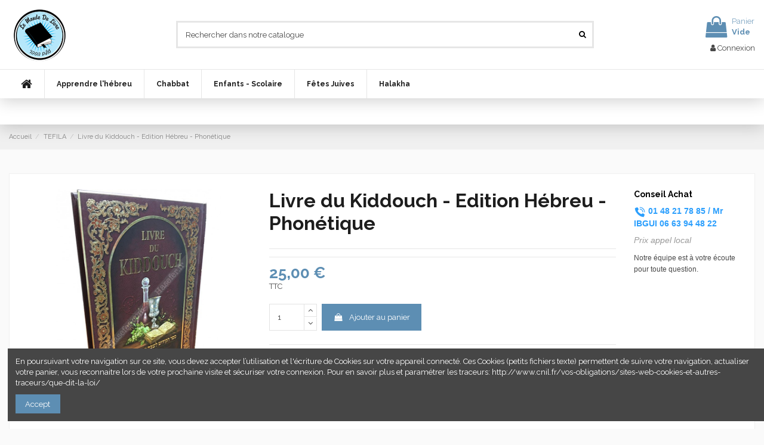

--- FILE ---
content_type: text/html; charset=utf-8
request_url: https://librairie-juive.hasefer.fr/tefila/906-livre-du-kiddouch-edition-hebreu-phonetique.html
body_size: 15638
content:
<!doctype html>
<html lang="fr">

<head>
    
        
  <meta charset="utf-8">


  <meta http-equiv="x-ua-compatible" content="ie=edge">



  


  


  <title>Livre du Kiddouch - Edition Hébreu - Phonétique</title>
  
    
  
  
    
  
  <meta name="description" content="Ouvrage comprenant le Kiddouch de Chabbat et de chaque fête de l&#039;année.">
  <meta name="keywords" content="kiddouch Chabbat fêtes">
    
      <link rel="canonical" href="https://librairie-juive.hasefer.fr/tefila/906-livre-du-kiddouch-edition-hebreu-phonetique.html">
    

  
      

  
    <script type="application/ld+json">
  {
    "@context": "https://schema.org",
    "@id": "#store-organization",
    "@type": "Organization",
    "name" : "Librairie Juive Olam Hasefer",
    "url" : "https://librairie-juive.hasefer.fr/",
  
      "logo": {
        "@type": "ImageObject",
        "url":"https://librairie-juive.hasefer.fr/img/logo-1649063001.jpg"
      }
      }
</script>

<script type="application/ld+json">
  {
    "@context": "https://schema.org",
    "@type": "WebPage",
    "isPartOf": {
      "@type": "WebSite",
      "url":  "https://librairie-juive.hasefer.fr/",
      "name": "Librairie Juive Olam Hasefer"
    },
    "name": "Livre du Kiddouch - Edition Hébreu - Phonétique",
    "url":  "https://librairie-juive.hasefer.fr/tefila/906-livre-du-kiddouch-edition-hebreu-phonetique.html"
  }
</script>


  <script type="application/ld+json">
    {
      "@context": "https://schema.org",
      "@type": "BreadcrumbList",
      "itemListElement": [
                  {
            "@type": "ListItem",
            "position": 1,
            "name": "Accueil",
            "item": "https://librairie-juive.hasefer.fr/"
          },              {
            "@type": "ListItem",
            "position": 2,
            "name": "TEFILA",
            "item": "https://librairie-juive.hasefer.fr/820-tefila"
          },              {
            "@type": "ListItem",
            "position": 3,
            "name": "Livre du Kiddouch - Edition Hébreu - Phonétique",
            "item": "https://librairie-juive.hasefer.fr/tefila/906-livre-du-kiddouch-edition-hebreu-phonetique.html"
          }          ]
    }
  </script>


  

  
        <script type="application/ld+json">
  {
    "@context": "https://schema.org/",
    "@type": "Product",
    "@id": "#product-snippet-id",
    "name": "Livre du Kiddouch - Edition Hébreu - Phonétique",
    "description": "Ouvrage comprenant le Kiddouch de Chabbat et de chaque fête de l&#039;année.",
    "category": "TEFILA",
    "image" :"https://librairie-juive.hasefer.fr/849-home_default/livre-du-kiddouch-edition-hebreu-phonetique.jpg",    "sku": "TEF22",
    "mpn": "TEF22"
        ,
    "brand": {
      "@type": "Brand",
      "name": "Librairie Juive Olam Hasefer"
    }
            ,
    "weight": {
        "@context": "https://schema.org",
        "@type": "QuantitativeValue",
        "value": "0.700000",
        "unitCode": "kg"
    }
        ,
    "offers": {
      "@type": "Offer",
      "priceCurrency": "EUR",
      "name": "Livre du Kiddouch - Edition Hébreu - Phonétique",
      "price": "25",
      "url": "https://librairie-juive.hasefer.fr/tefila/906-livre-du-kiddouch-edition-hebreu-phonetique.html",
      "priceValidUntil": "2026-02-02",
              "image": ["https://librairie-juive.hasefer.fr/849-thickbox_default/livre-du-kiddouch-edition-hebreu-phonetique.jpg"],
            "sku": "TEF22",
      "mpn": "TEF22",
                    "availability": "https://schema.org/InStock",
      "seller": {
        "@type": "Organization",
        "name": "Librairie Juive Olam Hasefer"
      }
    }
      }
</script>


  
    
  



    <meta property="og:type" content="product">
    <meta property="og:url" content="https://librairie-juive.hasefer.fr/tefila/906-livre-du-kiddouch-edition-hebreu-phonetique.html">
    <meta property="og:title" content="Livre du Kiddouch - Edition Hébreu - Phonétique">
    <meta property="og:site_name" content="Librairie Juive Olam Hasefer">
    <meta property="og:description" content="Ouvrage comprenant le Kiddouch de Chabbat et de chaque fête de l&#039;année.">
            <meta property="og:image" content="https://librairie-juive.hasefer.fr/849-thickbox_default/livre-du-kiddouch-edition-hebreu-phonetique.jpg">
        <meta property="og:image:width" content="1100">
        <meta property="og:image:height" content="1422">
    




      <meta name="viewport" content="width=device-width, initial-scale=1">
  


  <meta name="theme-color" content="#1a7aba">
  <meta name="msapplication-navbutton-color" content="#1a7aba">


  <link rel="icon" type="image/vnd.microsoft.icon" href="https://librairie-juive.hasefer.fr/img/favicon.ico?1649063001">
  <link rel="shortcut icon" type="image/x-icon" href="https://librairie-juive.hasefer.fr/img/favicon.ico?1649063001">
      <link rel="apple-touch-icon" href="/img/cms/apple-touch-icon-152x152.png">
        <link rel="icon" sizes="192x192" href="/img/cms/favicon-196x196.png">
  




    <link rel="stylesheet" href="https://librairie-juive.hasefer.fr/themes/warehouse/assets/cache/theme-b24a84270.css" type="text/css" media="all">




<link rel="preload" as="font"
      href="/themes/warehouse/assets/css/font-awesome/fonts/fontawesome-webfont.woff?v=4.7.0"
      type="font/woff" crossorigin="anonymous">
<link rel="preload" as="font"
      href="/themes/warehouse/assets/css/font-awesome/fonts/fontawesome-webfont.woff2?v=4.7.0"
      type="font/woff2" crossorigin="anonymous">


<link  rel="preload stylesheet"  as="style" href="/themes/warehouse/assets/css/font-awesome/css/font-awesome-preload.css"
       type="text/css" crossorigin="anonymous">





  

  <script>
        var elementorFrontendConfig = {"isEditMode":"","stretchedSectionContainer":"","instagramToken":false,"is_rtl":false,"ajax_csfr_token_url":"https:\/\/librairie-juive.hasefer.fr\/module\/iqitelementor\/Actions?process=handleCsfrToken&ajax=1"};
        var iqitTheme = {"rm_sticky":"0","rm_breakpoint":0,"op_preloader":"0","cart_style":"floating","cart_confirmation":"modal","h_layout":"1","f_fixed":"","f_layout":"2","h_absolute":"0","h_sticky":"header","hw_width":"inherit","hm_submenu_width":"default","h_search_type":"full","pl_lazyload":true,"pl_infinity":false,"pl_rollover":true,"pl_crsl_autoplay":false,"pl_slider_ld":6,"pl_slider_d":4,"pl_slider_t":3,"pl_slider_p":2,"pp_thumbs":"leftd","pp_zoom":"modalzoom","pp_image_layout":"carousel","pp_tabs":"tabh","pl_grid_qty":true};
        var iqitcountdown_days = "d.";
        var iqitmegamenu = {"sticky":"false","containerSelector":"#wrapper > .container"};
        var prestashop = {"cart":{"products":[],"totals":{"total":{"type":"total","label":"Total","amount":0,"value":"0,00\u00a0\u20ac"},"total_including_tax":{"type":"total","label":"Total TTC","amount":0,"value":"0,00\u00a0\u20ac"},"total_excluding_tax":{"type":"total","label":"Total HT :","amount":0,"value":"0,00\u00a0\u20ac"}},"subtotals":{"products":{"type":"products","label":"Sous-total","amount":0,"value":"0,00\u00a0\u20ac"},"discounts":null,"shipping":{"type":"shipping","label":"Livraison","amount":0,"value":""},"tax":{"type":"tax","label":"Taxes incluses","amount":0,"value":"0,00\u00a0\u20ac"}},"products_count":0,"summary_string":"0 articles","vouchers":{"allowed":1,"added":[]},"discounts":[],"minimalPurchase":0,"minimalPurchaseRequired":""},"currency":{"id":1,"name":"Euro","iso_code":"EUR","iso_code_num":"978","sign":"\u20ac"},"customer":{"lastname":null,"firstname":null,"email":null,"birthday":null,"newsletter":null,"newsletter_date_add":null,"optin":null,"website":null,"company":null,"siret":null,"ape":null,"is_logged":false,"gender":{"type":null,"name":null},"addresses":[]},"language":{"name":"Fran\u00e7ais (French)","iso_code":"fr","locale":"fr-FR","language_code":"fr-fr","is_rtl":"0","date_format_lite":"d\/m\/Y","date_format_full":"d\/m\/Y H:i:s","id":2},"page":{"title":"","canonical":"https:\/\/librairie-juive.hasefer.fr\/tefila\/906-livre-du-kiddouch-edition-hebreu-phonetique.html","meta":{"title":"Livre du Kiddouch - Edition H\u00e9breu - Phon\u00e9tique","description":"Ouvrage comprenant le Kiddouch de Chabbat et de chaque f\u00eate de l'ann\u00e9e.","keywords":"kiddouch Chabbat f\u00eates","robots":"index"},"page_name":"product","body_classes":{"lang-fr":true,"lang-rtl":false,"country-FR":true,"currency-EUR":true,"layout-full-width":true,"page-product":true,"tax-display-enabled":true,"product-id-906":true,"product-Livre du Kiddouch - Edition H\u00e9breu - Phon\u00e9tique":true,"product-id-category-820":true,"product-id-manufacturer-0":true,"product-id-supplier-0":true,"product-available-for-order":true},"admin_notifications":[]},"shop":{"name":"Librairie Juive Olam Hasefer","logo":"https:\/\/librairie-juive.hasefer.fr\/img\/logo-1649063001.jpg","stores_icon":"https:\/\/librairie-juive.hasefer.fr\/img\/logo_stores.png","favicon":"https:\/\/librairie-juive.hasefer.fr\/img\/favicon.ico"},"urls":{"base_url":"https:\/\/librairie-juive.hasefer.fr\/","current_url":"https:\/\/librairie-juive.hasefer.fr\/tefila\/906-livre-du-kiddouch-edition-hebreu-phonetique.html","shop_domain_url":"https:\/\/librairie-juive.hasefer.fr","img_ps_url":"https:\/\/librairie-juive.hasefer.fr\/img\/","img_cat_url":"https:\/\/librairie-juive.hasefer.fr\/img\/c\/","img_lang_url":"https:\/\/librairie-juive.hasefer.fr\/img\/l\/","img_prod_url":"https:\/\/librairie-juive.hasefer.fr\/img\/p\/","img_manu_url":"https:\/\/librairie-juive.hasefer.fr\/img\/m\/","img_sup_url":"https:\/\/librairie-juive.hasefer.fr\/img\/su\/","img_ship_url":"https:\/\/librairie-juive.hasefer.fr\/img\/s\/","img_store_url":"https:\/\/librairie-juive.hasefer.fr\/img\/st\/","img_col_url":"https:\/\/librairie-juive.hasefer.fr\/img\/co\/","img_url":"https:\/\/librairie-juive.hasefer.fr\/themes\/warehouse\/assets\/img\/","css_url":"https:\/\/librairie-juive.hasefer.fr\/themes\/warehouse\/assets\/css\/","js_url":"https:\/\/librairie-juive.hasefer.fr\/themes\/warehouse\/assets\/js\/","pic_url":"https:\/\/librairie-juive.hasefer.fr\/upload\/","pages":{"address":"https:\/\/librairie-juive.hasefer.fr\/adresse","addresses":"https:\/\/librairie-juive.hasefer.fr\/adresses","authentication":"https:\/\/librairie-juive.hasefer.fr\/connexion","cart":"https:\/\/librairie-juive.hasefer.fr\/panier","category":"https:\/\/librairie-juive.hasefer.fr\/index.php?controller=category","cms":"https:\/\/librairie-juive.hasefer.fr\/index.php?controller=cms","contact":"https:\/\/librairie-juive.hasefer.fr\/nous-contacter","discount":"https:\/\/librairie-juive.hasefer.fr\/reduction","guest_tracking":"https:\/\/librairie-juive.hasefer.fr\/suivi-commande-invite","history":"https:\/\/librairie-juive.hasefer.fr\/historique-commandes","identity":"https:\/\/librairie-juive.hasefer.fr\/identite","index":"https:\/\/librairie-juive.hasefer.fr\/","my_account":"https:\/\/librairie-juive.hasefer.fr\/mon-compte","order_confirmation":"https:\/\/librairie-juive.hasefer.fr\/confirmation-commande","order_detail":"https:\/\/librairie-juive.hasefer.fr\/index.php?controller=order-detail","order_follow":"https:\/\/librairie-juive.hasefer.fr\/suivi-commande","order":"https:\/\/librairie-juive.hasefer.fr\/commande","order_return":"https:\/\/librairie-juive.hasefer.fr\/index.php?controller=order-return","order_slip":"https:\/\/librairie-juive.hasefer.fr\/avoirs","pagenotfound":"https:\/\/librairie-juive.hasefer.fr\/page-introuvable","password":"https:\/\/librairie-juive.hasefer.fr\/recuperation-mot-de-passe","pdf_invoice":"https:\/\/librairie-juive.hasefer.fr\/index.php?controller=pdf-invoice","pdf_order_return":"https:\/\/librairie-juive.hasefer.fr\/index.php?controller=pdf-order-return","pdf_order_slip":"https:\/\/librairie-juive.hasefer.fr\/index.php?controller=pdf-order-slip","prices_drop":"https:\/\/librairie-juive.hasefer.fr\/promotions","product":"https:\/\/librairie-juive.hasefer.fr\/index.php?controller=product","search":"https:\/\/librairie-juive.hasefer.fr\/recherche","sitemap":"https:\/\/librairie-juive.hasefer.fr\/plan du site","stores":"https:\/\/librairie-juive.hasefer.fr\/magasins","supplier":"https:\/\/librairie-juive.hasefer.fr\/fournisseur","register":"https:\/\/librairie-juive.hasefer.fr\/connexion?create_account=1","order_login":"https:\/\/librairie-juive.hasefer.fr\/commande?login=1"},"alternative_langs":[],"theme_assets":"\/themes\/warehouse\/assets\/","actions":{"logout":"https:\/\/librairie-juive.hasefer.fr\/?mylogout="},"no_picture_image":{"bySize":{"small_default":{"url":"https:\/\/librairie-juive.hasefer.fr\/img\/p\/fr-default-small_default.jpg","width":98,"height":127},"cart_default":{"url":"https:\/\/librairie-juive.hasefer.fr\/img\/p\/fr-default-cart_default.jpg","width":125,"height":162},"home_default":{"url":"https:\/\/librairie-juive.hasefer.fr\/img\/p\/fr-default-home_default.jpg","width":236,"height":305},"large_default":{"url":"https:\/\/librairie-juive.hasefer.fr\/img\/p\/fr-default-large_default.jpg","width":381,"height":492},"medium_default":{"url":"https:\/\/librairie-juive.hasefer.fr\/img\/p\/fr-default-medium_default.jpg","width":452,"height":584},"thickbox_default":{"url":"https:\/\/librairie-juive.hasefer.fr\/img\/p\/fr-default-thickbox_default.jpg","width":1100,"height":1422}},"small":{"url":"https:\/\/librairie-juive.hasefer.fr\/img\/p\/fr-default-small_default.jpg","width":98,"height":127},"medium":{"url":"https:\/\/librairie-juive.hasefer.fr\/img\/p\/fr-default-large_default.jpg","width":381,"height":492},"large":{"url":"https:\/\/librairie-juive.hasefer.fr\/img\/p\/fr-default-thickbox_default.jpg","width":1100,"height":1422},"legend":""}},"configuration":{"display_taxes_label":true,"display_prices_tax_incl":true,"is_catalog":false,"show_prices":true,"opt_in":{"partner":false},"quantity_discount":{"type":"price","label":"Prix unitaire"},"voucher_enabled":1,"return_enabled":0},"field_required":[],"breadcrumb":{"links":[{"title":"Accueil","url":"https:\/\/librairie-juive.hasefer.fr\/"},{"title":"TEFILA","url":"https:\/\/librairie-juive.hasefer.fr\/820-tefila"},{"title":"Livre du Kiddouch - Edition H\u00e9breu - Phon\u00e9tique","url":"https:\/\/librairie-juive.hasefer.fr\/tefila\/906-livre-du-kiddouch-edition-hebreu-phonetique.html"}],"count":3},"link":{"protocol_link":"https:\/\/","protocol_content":"https:\/\/"},"time":1768747072,"static_token":"22c0cad20fbc79c8e7f75a976ab01d9b","token":"dd158b26840d260b97bb6fbc2fd6af90","debug":false};
        var psemailsubscription_subscription = "https:\/\/librairie-juive.hasefer.fr\/module\/ps_emailsubscription\/subscription";
      </script>



  <script async src="https://www.googletagmanager.com/gtag/js?id=G-EXR06KD624, GT-NSV366K, UA-134041488-1"></script>
<script>
  window.dataLayer = window.dataLayer || [];
  function gtag(){dataLayer.push(arguments);}
  gtag('js', new Date());
  gtag(
    'config',
    'G-EXR06KD624, GT-NSV366K, UA-134041488-1',
    {
      'debug_mode':false
                      }
  );
</script>




    
            <meta property="product:pretax_price:amount" content="23.696682">
        <meta property="product:pretax_price:currency" content="EUR">
        <meta property="product:price:amount" content="25">
        <meta property="product:price:currency" content="EUR">
                <meta property="product:weight:value" content="0.700000">
        <meta property="product:weight:units" content="kg">
    
    

    </head>

<body id="product" class="lang-fr country-fr currency-eur layout-full-width page-product tax-display-enabled product-id-906 product-livre-du-kiddouch-edition-hebreu-phonetique product-id-category-820 product-id-manufacturer-0 product-id-supplier-0 product-available-for-order body-desktop-header-style-w-1">


    




    


<main id="main-page-content"  >
    
            

    <header id="header" class="desktop-header-style-w-1">
        
            
  <div class="header-banner">
    
  </div>




            <nav class="header-nav">
        <div class="container">
    
        <div class="row justify-content-between">
            <div class="col col-auto col-md left-nav">
                 <div class="d-inline-block"> 

<ul class="social-links _topbar" itemscope itemtype="https://schema.org/Organization" itemid="#store-organization">
                  </ul>

 </div>                 
            </div>
            <div class="col col-auto center-nav text-center">
                
             </div>
            <div class="col col-auto col-md right-nav text-right">
                 <div id="blockcart" class="blockcart cart-preview"
         data-refresh-url="//librairie-juive.hasefer.fr/module/ps_shoppingcart/ajax">
        <a id="cart-toogle" class="cart-toogle header-btn header-cart-btn" data-toggle="dropdown" data-display="static">
            <i class="fa fa-shopping-bag fa-fw icon" aria-hidden="true"><span class="cart-products-count-btn  d-none">0</span></i>
            <span class="info-wrapper">
            <span class="title">Panier</span>
            <span class="cart-toggle-details">
            <span class="text-faded cart-separator"> / </span>
                            Vide
                        </span>
            </span>
        </a>
        <div id="_desktop_blockcart-content" class="dropdown-menu-custom dropdown-menu">
    <div id="blockcart-content" class="blockcart-content" >
        <div class="cart-title">
            <span class="modal-title">Your cart</span>
            <button type="button" id="js-cart-close" class="close">
                <span>×</span>
            </button>
            <hr>
        </div>
                    <span class="no-items">Il n'y a plus d'articles dans votre panier</span>
            </div>
</div> </div>





             </div>
        </div>

                        </div>
            </nav>
        



<div id="desktop-header" class="desktop-header-style-1">
    
            
<div class="header-top">
    <div id="desktop-header-container" class="container">
        <div class="row align-items-center">
                            <div class="col col-auto col-header-left">
                    <div id="desktop_logo">
                        
  <a href="https://librairie-juive.hasefer.fr/">
    <img class="logo img-fluid"
         src="https://librairie-juive.hasefer.fr/img/logo-1649063001.jpg"
          srcset="/img/cms/mstile-310x310.png 2x"         alt="Librairie Juive Olam Hasefer"
         width="100"
         height="100"
    >
  </a>

                    </div>
                    
                </div>
                <div class="col col-header-center">
                                        <!-- Block search module TOP -->

<!-- Block search module TOP -->
<div id="search_widget" class="search-widget" data-search-controller-url="https://librairie-juive.hasefer.fr/module/iqitsearch/searchiqit">
    <form method="get" action="https://librairie-juive.hasefer.fr/module/iqitsearch/searchiqit">
        <div class="input-group">
            <input type="text" name="s" value="" data-all-text="Afficher tous les résultats"
                   data-blog-text="Article de blog"
                   data-product-text="Produit"
                   data-brands-text="Marque"
                   autocomplete="off" autocorrect="off" autocapitalize="off" spellcheck="false"
                   placeholder="Rechercher dans notre catalogue" class="form-control form-search-control" />
            <button type="submit" class="search-btn">
                <i class="fa fa-search"></i>
            </button>
        </div>
    </form>
</div>
<!-- /Block search module TOP -->

<!-- /Block search module TOP -->


                    
                </div>
                        <div class="col col-auto col-header-right text-right">
                                    
                                            <div id="ps-shoppingcart-wrapper">
    <div id="ps-shoppingcart"
         class="header-cart-default ps-shoppingcart dropdown">
         <div id="blockcart" class="blockcart cart-preview"
         data-refresh-url="//librairie-juive.hasefer.fr/module/ps_shoppingcart/ajax">
        <a id="cart-toogle" class="cart-toogle header-btn header-cart-btn" data-toggle="dropdown" data-display="static">
            <i class="fa fa-shopping-bag fa-fw icon" aria-hidden="true"><span class="cart-products-count-btn  d-none">0</span></i>
            <span class="info-wrapper">
            <span class="title">Panier</span>
            <span class="cart-toggle-details">
            <span class="text-faded cart-separator"> / </span>
                            Vide
                        </span>
            </span>
        </a>
        <div id="_desktop_blockcart-content" class="dropdown-menu-custom dropdown-menu">
    <div id="blockcart-content" class="blockcart-content" >
        <div class="cart-title">
            <span class="modal-title">Your cart</span>
            <button type="button" id="js-cart-close" class="close">
                <span>×</span>
            </button>
            <hr>
        </div>
                    <span class="no-items">Il n'y a plus d'articles dans votre panier</span>
            </div>
</div> </div>




    </div>
</div>

                                        
                
                <div id="user_info">
            <a
                href="https://librairie-juive.hasefer.fr/mon-compte"
                title="Identifiez-vous"
                rel="nofollow"
        ><i class="fa fa-user" aria-hidden="true"></i>
            <span>Connexion</span>
        </a>
    </div>


                
            </div>
            <div class="col-12">
                <div class="row">
                    
                </div>
            </div>
        </div>
    </div>
</div>
<div class="container iqit-megamenu-container">	<div id="iqitmegamenu-wrapper" class="iqitmegamenu-wrapper iqitmegamenu-all">
		<div class="container container-iqitmegamenu">
		<div id="iqitmegamenu-horizontal" class="iqitmegamenu  clearfix" role="navigation">

								
				<nav id="cbp-hrmenu" class="cbp-hrmenu cbp-horizontal cbp-hrsub-narrow">
					<ul>
												<li id="cbp-hrmenu-tab-1" class="cbp-hrmenu-tab cbp-hrmenu-tab-1 cbp-onlyicon ">
	<a href="https://librairie-juive.hasefer.fr/" class="nav-link" >

								<span class="cbp-tab-title"> <i class="icon fa fa-home cbp-mainlink-icon"></i>
								</span>
														</a>
													</li>
												<li id="cbp-hrmenu-tab-2" class="cbp-hrmenu-tab cbp-hrmenu-tab-2  cbp-has-submeu">
	<a href="https://librairie-juive.hasefer.fr/824-apprentissage-de-l-hebreu" class="nav-link" >

								<span class="cbp-tab-title">
								Apprendre l'hébreu <i class="fa fa-angle-down cbp-submenu-aindicator"></i></span>
														</a>
														<div class="cbp-hrsub col-12">
								<div class="cbp-hrsub-inner">
									<div class="container iqitmegamenu-submenu-container">
									
																																	



<div class="row menu_row menu-element  first_rows menu-element-id-1">
                

                                                



    <div class="col-12 cbp-menu-column cbp-menu-element menu-element-id-3 ">
        <div class="cbp-menu-column-inner">
                        
                
                
                    
                                                    <div class="row cbp-categories-row">
                                                                                                            <div class="col-12">
                                            <div class="cbp-category-link-w"><a href="https://librairie-juive.hasefer.fr/824-apprentissage-de-l-hebreu"
                                                                                class="cbp-column-title nav-link cbp-category-title">APPRENTISSAGE DE L&#039;HEBREU</a>
                                                                                                                                                    
    <ul class="cbp-links cbp-category-tree"><li ><div class="cbp-category-link-w"><a href="https://librairie-juive.hasefer.fr/837-dictionnaires">DICTIONNAIRES</a></div></li><li ><div class="cbp-category-link-w"><a href="https://librairie-juive.hasefer.fr/838-grammaire-conjugaison">GRAMMAIRE/CONJUGAISON</a></div></li><li ><div class="cbp-category-link-w"><a href="https://librairie-juive.hasefer.fr/844-pratique-de-la-langue">PRATIQUE DE LA LANGUE</a></div></li></ul>

                                                                                            </div>
                                        </div>
                                                                                                </div>
                                            
                
            

            
            </div>    </div>
                            
                </div>
																					
																			</div>
								</div>
							</div>
													</li>
												<li id="cbp-hrmenu-tab-3" class="cbp-hrmenu-tab cbp-hrmenu-tab-3 ">
	<a href="https://librairie-juive.hasefer.fr/827-chabbat" class="nav-link" >

								<span class="cbp-tab-title">
								Chabbat</span>
														</a>
													</li>
												<li id="cbp-hrmenu-tab-4" class="cbp-hrmenu-tab cbp-hrmenu-tab-4  cbp-has-submeu">
	<a href="https://librairie-juive.hasefer.fr/859-enfants-scolaire" class="nav-link" >

								<span class="cbp-tab-title">
								Enfants - Scolaire <i class="fa fa-angle-down cbp-submenu-aindicator"></i></span>
														</a>
														<div class="cbp-hrsub col-12">
								<div class="cbp-hrsub-inner">
									<div class="container iqitmegamenu-submenu-container">
									
																																	



<div class="row menu_row menu-element  first_rows menu-element-id-1">
                

                                                



    <div class="col-12 cbp-menu-column cbp-menu-element menu-element-id-3 ">
        <div class="cbp-menu-column-inner">
                        
                
                
                    
                                                    <div class="row cbp-categories-row">
                                                                                                            <div class="col-12">
                                            <div class="cbp-category-link-w"><a href="https://librairie-juive.hasefer.fr/859-enfants-scolaire"
                                                                                class="cbp-column-title nav-link cbp-category-title">Enfants - Scolaire</a>
                                                                                                                                                    
    <ul class="cbp-links cbp-category-tree"><li  class="cbp-hrsub-haslevel2" ><div class="cbp-category-link-w"><a href="https://librairie-juive.hasefer.fr/814-jeunesse">JEUNESSE</a>
    <ul class="cbp-hrsub-level2"><li ><div class="cbp-category-link-w"><a href="https://librairie-juive.hasefer.fr/835-bandes-dessinees">BANDES DESSINÉES</a></div></li><li ><div class="cbp-category-link-w"><a href="https://librairie-juive.hasefer.fr/836-livres">LIVRES</a></div></li></ul>
</div></li><li ><div class="cbp-category-link-w"><a href="https://librairie-juive.hasefer.fr/815-ouvrages-scolaires">OUVRAGES SCOLAIRES</a></div></li></ul>

                                                                                            </div>
                                        </div>
                                                                                                </div>
                                            
                
            

            
            </div>    </div>
                            
                </div>
																					
																			</div>
								</div>
							</div>
													</li>
												<li id="cbp-hrmenu-tab-5" class="cbp-hrmenu-tab cbp-hrmenu-tab-5  cbp-has-submeu">
	<a href="https://librairie-juive.hasefer.fr/825-fetes-juives" class="nav-link" >

								<span class="cbp-tab-title">
								Fêtes Juives <i class="fa fa-angle-down cbp-submenu-aindicator"></i></span>
														</a>
														<div class="cbp-hrsub col-12">
								<div class="cbp-hrsub-inner">
									<div class="container iqitmegamenu-submenu-container">
									
																																	



<div class="row menu_row menu-element  first_rows menu-element-id-1">
                

                                                



    <div class="col-12 cbp-menu-column cbp-menu-element menu-element-id-3 ">
        <div class="cbp-menu-column-inner">
                        
                
                
                    
                                                    <div class="row cbp-categories-row">
                                                                                                            <div class="col-12">
                                            <div class="cbp-category-link-w"><a href="https://librairie-juive.hasefer.fr/825-fetes-juives"
                                                                                class="cbp-column-title nav-link cbp-category-title">FETES JUIVES</a>
                                                                                                                                                    
    <ul class="cbp-links cbp-category-tree"><li ><div class="cbp-category-link-w"><a href="https://librairie-juive.hasefer.fr/839-pessah">PESSAH</a></div></li><li ><div class="cbp-category-link-w"><a href="https://librairie-juive.hasefer.fr/840-roch-ha-chana">ROCH HA&#039;CHANA </a></div></li><li ><div class="cbp-category-link-w"><a href="https://librairie-juive.hasefer.fr/841-pourim">POURIM</a></div></li><li ><div class="cbp-category-link-w"><a href="https://librairie-juive.hasefer.fr/842-souccot">SOUCCOT</a></div></li><li ><div class="cbp-category-link-w"><a href="https://librairie-juive.hasefer.fr/843-hanoukah">HANOUKAH</a></div></li><li ><div class="cbp-category-link-w"><a href="https://librairie-juive.hasefer.fr/845-tou-bichevat">TOU BICHEVAT</a></div></li><li ><div class="cbp-category-link-w"><a href="https://librairie-juive.hasefer.fr/849-l-annee-juive">L ANNÉE JUIVE</a></div></li><li ><div class="cbp-category-link-w"><a href="https://librairie-juive.hasefer.fr/853-chavouoth">CHAVOUOTH</a></div></li><li ><div class="cbp-category-link-w"><a href="https://librairie-juive.hasefer.fr/854-kippour">KIPPOUR</a></div></li></ul>

                                                                                            </div>
                                        </div>
                                                                                                </div>
                                            
                
            

            
            </div>    </div>
                            
                </div>
																					
																			</div>
								</div>
							</div>
													</li>
												<li id="cbp-hrmenu-tab-6" class="cbp-hrmenu-tab cbp-hrmenu-tab-6 ">
	<a href="https://librairie-juive.hasefer.fr/816-halakha" class="nav-link" >

								<span class="cbp-tab-title">
								Halakha <i class="fa fa-angle-down cbp-submenu-aindicator"></i></span>
														</a>
													</li>
											</ul>
				</nav>
		</div>
		</div>
		<div id="sticky-cart-wrapper"></div>
	</div>

<div id="_desktop_iqitmegamenu-mobile">
	<div id="iqitmegamenu-mobile">
		
		<ul>
		


	
	<li><a  href="https://librairie-juive.hasefer.fr/" >Accueil</a></li>
		</ul>
		
	</div>
</div>
</div>


    </div>



    <div id="mobile-header" class="mobile-header-style-3">
                    <div class="container">
    <div class="mobile-main-bar">
        <div class="col-mobile-logo text-center">
            
  <a href="https://librairie-juive.hasefer.fr/">
    <img class="logo img-fluid"
         src="https://librairie-juive.hasefer.fr/img/logo-1649063001.jpg"
          srcset="/img/cms/mstile-310x310.png 2x"         alt="Librairie Juive Olam Hasefer"
         width="100"
         height="100"
    >
  </a>

        </div>
    </div>
</div>
<div id="mobile-header-sticky">
    <div class="mobile-buttons-bar">
        <div class="container">
            <div class="row no-gutters align-items-center row-mobile-buttons">
                <div class="col  col-mobile-btn col-mobile-btn-menu text-center col-mobile-menu-push">
                    <a class="m-nav-btn"  data-toggle="dropdown" data-display="static"><i class="fa fa-bars" aria-hidden="true"></i>
                        <span>Menu</span></a>
                    <div id="mobile_menu_click_overlay"></div>
                    <div id="_mobile_iqitmegamenu-mobile" class="text-left dropdown-menu-custom dropdown-menu"></div>
                </div>
                <div id="mobile-btn-search" class="col col-mobile-btn col-mobile-btn-search text-center">
                    <a class="m-nav-btn" data-toggle="dropdown" data-display="static"><i class="fa fa-search" aria-hidden="true"></i>
                        <span>Rechercher</span></a>
                    <div id="search-widget-mobile" class="dropdown-content dropdown-menu dropdown-mobile search-widget">
                        
                                                    
<!-- Block search module TOP -->
<form method="get" action="https://librairie-juive.hasefer.fr/module/iqitsearch/searchiqit">
    <div class="input-group">
        <input type="text" name="s" value=""
               placeholder="Rechercher"
               data-all-text="Afficher tous les résultats"
               data-blog-text="Article de blog"
               data-product-text="Produit"
               data-brands-text="Marque"
               autocomplete="off" autocorrect="off" autocapitalize="off" spellcheck="false"
               class="form-control form-search-control">
        <button type="submit" class="search-btn">
            <i class="fa fa-search"></i>
        </button>
    </div>
</form>
<!-- /Block search module TOP -->

                                                
                    </div>


                </div>
                <div class="col col-mobile-btn col-mobile-btn-account text-center">
                    <a href="https://librairie-juive.hasefer.fr/mon-compte" class="m-nav-btn"><i class="fa fa-user" aria-hidden="true"></i>
                        <span>     
                                                            Connexion
                                                        </span></a>
                </div>

                

                                <div class="col col-mobile-btn col-mobile-btn-cart ps-shoppingcart text-center dropdown">
                   <div id="mobile-cart-wrapper">
                    <a id="mobile-cart-toogle" class="m-nav-btn" data-display="static" data-toggle="dropdown"><i class="fa fa-shopping-bag mobile-bag-icon" aria-hidden="true"><span id="mobile-cart-products-count" class="cart-products-count cart-products-count-btn">
                                
                                                                    0
                                                                
                            </span></i>
                        <span>Panier</span></a>
                    <div id="_mobile_blockcart-content" class="dropdown-menu-custom dropdown-menu"></div>
                   </div>
                </div>
                            </div>
        </div>
    </div>
</div>            </div>



        
    </header>
    

    <section id="wrapper">
        
        

<nav data-depth="3" class="breadcrumb">
            <div class="container">
                <div class="row align-items-center">
                <div class="col">
                    <ol>
                        
                            


                                 
                                                                            <li>
                                            <a href="https://librairie-juive.hasefer.fr/"><span>Accueil</span></a>
                                        </li>
                                                                    

                            


                                 
                                                                            <li>
                                            <a href="https://librairie-juive.hasefer.fr/820-tefila"><span>TEFILA</span></a>
                                        </li>
                                                                    

                            


                                 
                                                                            <li>
                                            <span>Livre du Kiddouch - Edition Hébreu - Phonétique</span>
                                        </li>
                                                                    

                                                    
                    </ol>
                </div>
                <div class="col col-auto"> <div id="iqitproductsnav">
        </div>


</div>
            </div>
                    </div>
        </nav>


        <div id="inner-wrapper" class="container">
            
            
                
   <aside id="notifications">
        
        
        
      
  </aside>
              

            

                
    <div id="content-wrapper" class="js-content-wrapper">
        
        
    <section id="main">
        <div id="product-preloader"><i class="fa fa-circle-o-notch fa-spin"></i></div>
        <div id="main-product-wrapper" class="product-container js-product-container">
        <meta content="https://librairie-juive.hasefer.fr/tefila/906-livre-du-kiddouch-edition-hebreu-phonetique.html">


        <div class="row product-info-row">
            <div class="col-md-4 col-product-image">
                
                        

                            
                                    <div class="images-container js-images-container images-container-left images-container-d-leftd ">
                    <div class="row no-gutters">
                                <div class="col-12 col-left-product-cover">
    <div class="product-cover">

        

    <ul class="product-flags js-product-flags">
            </ul>


        <div id="product-images-large" class="product-images-large swiper-container">
            <div class="swiper-wrapper">
                                                            <div class="product-lmage-large swiper-slide">
                            <div class="easyzoom easyzoom-product">
                                <a href="https://librairie-juive.hasefer.fr/849-thickbox_default/livre-du-kiddouch-edition-hebreu-phonetique.jpg" class="js-easyzoom-trigger" rel="nofollow"></a>
                            </div>
                            <a class="expander" data-toggle="modal" data-target="#product-modal"><span><i class="fa fa-expand" aria-hidden="true"></i></span></a>                            <img
                                    data-src="https://librairie-juive.hasefer.fr/849-large_default/livre-du-kiddouch-edition-hebreu-phonetique.jpg"
                                    data-image-large-src="https://librairie-juive.hasefer.fr/849-thickbox_default/livre-du-kiddouch-edition-hebreu-phonetique.jpg"
                                    alt="Livre du Kiddouch - Edition Hébreu - Phonétique  - 1"
                                    title="Livre du Kiddouch - Edition Hébreu - Phonétique  - 1"
                                    content="https://librairie-juive.hasefer.fr/849-large_default/livre-du-kiddouch-edition-hebreu-phonetique.jpg"
                                    width="381"
                                    height="492"
                                    src="data:image/svg+xml,%3Csvg xmlns='http://www.w3.org/2000/svg' viewBox='0 0 381 492'%3E%3C/svg%3E"
                                    class="img-fluid swiper-lazy"
                            >
                        </div>
                                                </div>
            <div class="swiper-button-prev swiper-button-inner-prev swiper-button-arrow"></div>
            <div class="swiper-button-next swiper-button-inner-next swiper-button-arrow"></div>
        </div>
    </div>

</div>
            </div>
            </div>




                            

                            
                                <div class="after-cover-tumbnails text-center"></div>
                            

                            
                                <div class="after-cover-tumbnails2 mt-4"></div>
                            
                        
                
            </div>

            <div class="col-md-6 col-product-info">
                <div id="col-product-info">
                
                    <div class="product_header_container clearfix">

                        
                                                    

                        
                        <h1 class="h1 page-title"><span>Livre du Kiddouch - Edition Hébreu - Phonétique</span></h1>
                    
                        
                                                                                

                        
                            
                        

                                            </div>
                

                <div class="product-information">
                    
                        <div id="product-description-short-906"
                              class="rte-content product-description"></div>
                    

                    
                    <div class="product-actions js-product-actions">
                        
                            <form action="https://librairie-juive.hasefer.fr/panier" method="post" id="add-to-cart-or-refresh">
                                <input type="hidden" name="token" value="22c0cad20fbc79c8e7f75a976ab01d9b">
                                <input type="hidden" name="id_product" value="906"
                                       id="product_page_product_id">
                                <input type="hidden" name="id_customization" value="0" id="product_customization_id" class="js-product-customization-id">

                                
                                    
                                    <div class="product-variants js-product-variants">

    </div>




                                

                                
                                                                    

                                                                    <div class="product_p_price_container">
                                    
                                        


    <div class="product-prices js-product-prices">

        
                    


        
                    
                            
        

        
            <div class="">

                <div>
                    <span class="current-price"><span class="product-price current-price-value" content="25">
                                                                                      25,00 €
                                                    </span></span>
                                    </div>

                
                                    
            </div>
        

        
                    

        
                    

        
                    

        

            <div class="tax-shipping-delivery-label">
                                    TTC
                                
                
                                                                                                            </div>

        
            </div>






                                    
                                    </div>
                                
                                
                                    <div class="product-add-to-cart pt-3 js-product-add-to-cart">

            
            <div class="row extra-small-gutters product-quantity ">
                <div class="col col-12 col-sm-auto col-add-qty">
                    <div class="qty ">
                        <input
                                type="number"
                                name="qty"
                                id="quantity_wanted"
                                inputmode="numeric"
                                pattern="[0-9]*"
                                                                    value="1"
                                    min="1"
                                                                class="input-group "
                        >
                    </div>
                </div>
                <div class="col col-12 col-sm-auto col-add-btn ">
                    <div class="add">
                        <button
                                class="btn btn-primary btn-lg add-to-cart"
                                data-button-action="add-to-cart"
                                type="submit"
                                                        >
                            <i class="fa fa-shopping-bag fa-fw bag-icon" aria-hidden="true"></i>
                            <i class="fa fa-circle-o-notch fa-spin fa-fw spinner-icon" aria-hidden="true"></i>
                            Ajouter au panier
                        </button>

                    </div>
                </div>
                
            </div>
            
        

        
            <p class="product-minimal-quantity js-product-minimal-quantity">
                            </p>
        
    
</div>
                                

                                
                                    <section class="product-discounts js-product-discounts mb-3">
</section>


                                

                                
                            </form>
                            
                                <div class="product-additional-info js-product-additional-info">
  

      <div class="social-sharing">
      <ul>
                  <li class="facebook">
            <a href="https://www.facebook.com/sharer.php?u=https%3A%2F%2Flibrairie-juive.hasefer.fr%2Ftefila%2F906-livre-du-kiddouch-edition-hebreu-phonetique.html" title="Partager" target="_blank" rel="nofollow noopener noreferrer">
                              <i class="fa fa-facebook" aria-hidden="true"></i>
                          </a>
          </li>
                  <li class="twitter">
            <a href="https://twitter.com/intent/tweet?text=Livre+du+Kiddouch+-+Edition+H%C3%A9breu+-+Phon%C3%A9tique https%3A%2F%2Flibrairie-juive.hasefer.fr%2Ftefila%2F906-livre-du-kiddouch-edition-hebreu-phonetique.html" title="Tweet" target="_blank" rel="nofollow noopener noreferrer">
                              <i class="fa fa-twitter" aria-hidden="true"></i>
                          </a>
          </li>
                  <li class="pinterest">
            <a href="https://www.pinterest.com/pin/create/button/?media=https%3A%2F%2Flibrairie-juive.hasefer.fr%2F849%2Flivre-du-kiddouch-edition-hebreu-phonetique.jpg&amp;url=https%3A%2F%2Flibrairie-juive.hasefer.fr%2Ftefila%2F906-livre-du-kiddouch-edition-hebreu-phonetique.html" title="Pinterest" target="_blank" rel="nofollow noopener noreferrer">
                              <i class="fa fa-pinterest-p" aria-hidden="true"></i>
                          </a>
          </li>
              </ul>
    </div>
  


    <div class="iqitproducttags">
        <ul>
                            <li><a href="//librairie-juive.hasefer.fr/recherche?tag=Kiddouch" class="tag tag-default">Kiddouch</a>
                </li>
                            <li><a href="//librairie-juive.hasefer.fr/recherche?tag=pri%25C3%25A8res%2Bdu%2BChabbat" class="tag tag-default">prières du Chabbat</a>
                </li>
                            <li><a href="//librairie-juive.hasefer.fr/recherche?tag=pri%25C3%25A8res%2Bdes%2Bf%25C3%25AAtes" class="tag tag-default">prières des fêtes</a>
                </li>
                    </ul>
    </div>

</div>
                            
                        

                        
                            
                        

                        
                    </div>
                </div>
                </div>
            </div>

                        <div class="col-md-2 sidebar product-sidebar">

                                    
                                            
                

                
          <div id="iqithtmlandbanners-block-1"  class="col col-md block block-toggle block-iqithtmlandbanners-html js-block-toggle">
        <h5 class="block-title"><span>Conseil Achat</span></h5>
        <div class="block-content rte-content">
            <p style="margin-top:0px;margin-bottom:0.8rem;font-family:Montserrat, sans-serif;font-size:14px;background-color:#ffffff;"><span style="font-size:12px;text-align:center;"><img src="https://procaisse.com/img/cms/phone%202.png" alt="" width="20" height="20" /></span><strong><span style="color:#2c9ffd;"> 01 48 21 78 85 / </span></strong><strong><span style="color:#2c9ffd;"><strong><span style="color:#2c9ffd;">Mr IBGUI </span></strong>06 63 94 48 22</span></strong><span></span> <span style="color:#9b9b9b;"><em></em></span></p>
<p style="margin-top:0px;margin-bottom:0.8rem;font-family:Montserrat, sans-serif;font-size:14px;background-color:#ffffff;"><span style="color:#9b9b9b;"><em>Prix appel local</em></span></p>
<p style="margin-top:0px;margin-bottom:0px;font-family:Montserrat, sans-serif;font-size:14px;background-color:#ffffff;"><span style="font-size:12px;text-align:center;">Notre équipe est à votre écoute pour toute question.<br /></span></p>
        </div>
    </div>


  


            </div>
            
        </div>

            

                                    

    <div class="tabs product-tabs">
    <a name="products-tab-anchor" id="products-tab-anchor"> &nbsp;</a>
        <ul id="product-infos-tabs" class="nav nav-tabs">
                                        
                                            
                <li class="nav-item">
                    <a class="nav-link active" data-toggle="tab"
                       href="#description">
                        Description
                    </a>
                </li>
                        <li class="nav-item  empty-product-details" id="product-details-tab-nav">
                <a class="nav-link" data-toggle="tab"
                   href="#product-details-tab">
                    Détails du produit
                </a>
            </li>
            
            
                                                                                
                    </ul>


        <div id="product-infos-tabs-content"  class="tab-content">
                        <div class="tab-pane in active" id="description">
                
                    <div class="product-description">
                        <div class="rte-content"><p><span style="font-size:13px;">Cet ouvrage comprend le Kiddouch de Chabbat et de chaque fête de l'année. Edition hébreu / Phonétique</span></p>
</div>
                                                    
                                            </div>
                
            </div>
                        <div class="tab-pane "
                 id="product-details-tab"
            >

                
                    <div id="product-details" data-product="{&quot;id_shop_default&quot;:&quot;1&quot;,&quot;id_manufacturer&quot;:&quot;0&quot;,&quot;id_supplier&quot;:&quot;0&quot;,&quot;reference&quot;:&quot;TEF22&quot;,&quot;is_virtual&quot;:&quot;0&quot;,&quot;delivery_in_stock&quot;:&quot;&quot;,&quot;delivery_out_stock&quot;:&quot;&quot;,&quot;id_category_default&quot;:&quot;820&quot;,&quot;on_sale&quot;:&quot;0&quot;,&quot;online_only&quot;:&quot;0&quot;,&quot;ecotax&quot;:0,&quot;minimal_quantity&quot;:&quot;1&quot;,&quot;low_stock_threshold&quot;:null,&quot;low_stock_alert&quot;:&quot;0&quot;,&quot;price&quot;:&quot;25,00\u00a0\u20ac&quot;,&quot;unity&quot;:&quot;&quot;,&quot;unit_price_ratio&quot;:&quot;0.000000&quot;,&quot;additional_shipping_cost&quot;:&quot;0.000000&quot;,&quot;customizable&quot;:&quot;0&quot;,&quot;text_fields&quot;:&quot;0&quot;,&quot;uploadable_files&quot;:&quot;0&quot;,&quot;redirect_type&quot;:&quot;&quot;,&quot;id_type_redirected&quot;:&quot;0&quot;,&quot;available_for_order&quot;:&quot;1&quot;,&quot;available_date&quot;:&quot;0000-00-00&quot;,&quot;show_condition&quot;:&quot;0&quot;,&quot;condition&quot;:&quot;new&quot;,&quot;show_price&quot;:&quot;1&quot;,&quot;indexed&quot;:&quot;1&quot;,&quot;visibility&quot;:&quot;both&quot;,&quot;cache_default_attribute&quot;:&quot;0&quot;,&quot;advanced_stock_management&quot;:&quot;0&quot;,&quot;date_add&quot;:&quot;2018-04-22 19:32:25&quot;,&quot;date_upd&quot;:&quot;2018-12-11 09:43:50&quot;,&quot;pack_stock_type&quot;:&quot;3&quot;,&quot;meta_description&quot;:&quot;Ouvrage comprenant le Kiddouch de Chabbat et de chaque f\u00eate de l&#039;ann\u00e9e.&quot;,&quot;meta_keywords&quot;:&quot;kiddouch Chabbat f\u00eates&quot;,&quot;meta_title&quot;:&quot;&quot;,&quot;link_rewrite&quot;:&quot;livre-du-kiddouch-edition-hebreu-phonetique&quot;,&quot;name&quot;:&quot;Livre du Kiddouch - Edition H\u00e9breu - Phon\u00e9tique&quot;,&quot;description&quot;:&quot;&lt;p&gt;&lt;span style=\&quot;font-size:13px;\&quot;&gt;Cet ouvrage comprend le Kiddouch de Chabbat et de chaque f\u00eate de l&#039;ann\u00e9e. Edition h\u00e9breu \/ Phon\u00e9tique&lt;\/span&gt;&lt;\/p&gt;\n&quot;,&quot;description_short&quot;:&quot;&quot;,&quot;available_now&quot;:&quot;&quot;,&quot;available_later&quot;:&quot;&quot;,&quot;id&quot;:906,&quot;id_product&quot;:906,&quot;out_of_stock&quot;:1,&quot;new&quot;:0,&quot;id_product_attribute&quot;:&quot;0&quot;,&quot;quantity_wanted&quot;:1,&quot;extraContent&quot;:[],&quot;allow_oosp&quot;:1,&quot;category&quot;:&quot;tefila&quot;,&quot;category_name&quot;:&quot;TEFILA&quot;,&quot;link&quot;:&quot;https:\/\/librairie-juive.hasefer.fr\/tefila\/906-livre-du-kiddouch-edition-hebreu-phonetique.html&quot;,&quot;attribute_price&quot;:0,&quot;price_tax_exc&quot;:23.696682,&quot;price_without_reduction&quot;:25,&quot;reduction&quot;:0,&quot;specific_prices&quot;:[],&quot;quantity&quot;:9,&quot;quantity_all_versions&quot;:9,&quot;id_image&quot;:&quot;fr-default&quot;,&quot;features&quot;:[],&quot;attachments&quot;:[],&quot;virtual&quot;:0,&quot;pack&quot;:0,&quot;packItems&quot;:[],&quot;nopackprice&quot;:0,&quot;customization_required&quot;:false,&quot;rate&quot;:5.5,&quot;tax_name&quot;:&quot;TVA FR 5.5%&quot;,&quot;ecotax_rate&quot;:0,&quot;unit_price&quot;:&quot;&quot;,&quot;customizations&quot;:{&quot;fields&quot;:[]},&quot;id_customization&quot;:0,&quot;is_customizable&quot;:false,&quot;show_quantities&quot;:false,&quot;quantity_label&quot;:&quot;Produits&quot;,&quot;quantity_discounts&quot;:[],&quot;customer_group_discount&quot;:0,&quot;images&quot;:[{&quot;bySize&quot;:{&quot;small_default&quot;:{&quot;url&quot;:&quot;https:\/\/librairie-juive.hasefer.fr\/849-small_default\/livre-du-kiddouch-edition-hebreu-phonetique.jpg&quot;,&quot;width&quot;:98,&quot;height&quot;:127},&quot;cart_default&quot;:{&quot;url&quot;:&quot;https:\/\/librairie-juive.hasefer.fr\/849-cart_default\/livre-du-kiddouch-edition-hebreu-phonetique.jpg&quot;,&quot;width&quot;:125,&quot;height&quot;:162},&quot;home_default&quot;:{&quot;url&quot;:&quot;https:\/\/librairie-juive.hasefer.fr\/849-home_default\/livre-du-kiddouch-edition-hebreu-phonetique.jpg&quot;,&quot;width&quot;:236,&quot;height&quot;:305},&quot;large_default&quot;:{&quot;url&quot;:&quot;https:\/\/librairie-juive.hasefer.fr\/849-large_default\/livre-du-kiddouch-edition-hebreu-phonetique.jpg&quot;,&quot;width&quot;:381,&quot;height&quot;:492},&quot;medium_default&quot;:{&quot;url&quot;:&quot;https:\/\/librairie-juive.hasefer.fr\/849-medium_default\/livre-du-kiddouch-edition-hebreu-phonetique.jpg&quot;,&quot;width&quot;:452,&quot;height&quot;:584},&quot;thickbox_default&quot;:{&quot;url&quot;:&quot;https:\/\/librairie-juive.hasefer.fr\/849-thickbox_default\/livre-du-kiddouch-edition-hebreu-phonetique.jpg&quot;,&quot;width&quot;:1100,&quot;height&quot;:1422}},&quot;small&quot;:{&quot;url&quot;:&quot;https:\/\/librairie-juive.hasefer.fr\/849-small_default\/livre-du-kiddouch-edition-hebreu-phonetique.jpg&quot;,&quot;width&quot;:98,&quot;height&quot;:127},&quot;medium&quot;:{&quot;url&quot;:&quot;https:\/\/librairie-juive.hasefer.fr\/849-large_default\/livre-du-kiddouch-edition-hebreu-phonetique.jpg&quot;,&quot;width&quot;:381,&quot;height&quot;:492},&quot;large&quot;:{&quot;url&quot;:&quot;https:\/\/librairie-juive.hasefer.fr\/849-thickbox_default\/livre-du-kiddouch-edition-hebreu-phonetique.jpg&quot;,&quot;width&quot;:1100,&quot;height&quot;:1422},&quot;legend&quot;:&quot;Livre du Kiddouch - Edition H\u00e9breu - Phon\u00e9tique  - 1&quot;,&quot;id_image&quot;:&quot;849&quot;,&quot;cover&quot;:&quot;1&quot;,&quot;position&quot;:&quot;1&quot;,&quot;associatedVariants&quot;:[]}],&quot;cover&quot;:{&quot;bySize&quot;:{&quot;small_default&quot;:{&quot;url&quot;:&quot;https:\/\/librairie-juive.hasefer.fr\/849-small_default\/livre-du-kiddouch-edition-hebreu-phonetique.jpg&quot;,&quot;width&quot;:98,&quot;height&quot;:127},&quot;cart_default&quot;:{&quot;url&quot;:&quot;https:\/\/librairie-juive.hasefer.fr\/849-cart_default\/livre-du-kiddouch-edition-hebreu-phonetique.jpg&quot;,&quot;width&quot;:125,&quot;height&quot;:162},&quot;home_default&quot;:{&quot;url&quot;:&quot;https:\/\/librairie-juive.hasefer.fr\/849-home_default\/livre-du-kiddouch-edition-hebreu-phonetique.jpg&quot;,&quot;width&quot;:236,&quot;height&quot;:305},&quot;large_default&quot;:{&quot;url&quot;:&quot;https:\/\/librairie-juive.hasefer.fr\/849-large_default\/livre-du-kiddouch-edition-hebreu-phonetique.jpg&quot;,&quot;width&quot;:381,&quot;height&quot;:492},&quot;medium_default&quot;:{&quot;url&quot;:&quot;https:\/\/librairie-juive.hasefer.fr\/849-medium_default\/livre-du-kiddouch-edition-hebreu-phonetique.jpg&quot;,&quot;width&quot;:452,&quot;height&quot;:584},&quot;thickbox_default&quot;:{&quot;url&quot;:&quot;https:\/\/librairie-juive.hasefer.fr\/849-thickbox_default\/livre-du-kiddouch-edition-hebreu-phonetique.jpg&quot;,&quot;width&quot;:1100,&quot;height&quot;:1422}},&quot;small&quot;:{&quot;url&quot;:&quot;https:\/\/librairie-juive.hasefer.fr\/849-small_default\/livre-du-kiddouch-edition-hebreu-phonetique.jpg&quot;,&quot;width&quot;:98,&quot;height&quot;:127},&quot;medium&quot;:{&quot;url&quot;:&quot;https:\/\/librairie-juive.hasefer.fr\/849-large_default\/livre-du-kiddouch-edition-hebreu-phonetique.jpg&quot;,&quot;width&quot;:381,&quot;height&quot;:492},&quot;large&quot;:{&quot;url&quot;:&quot;https:\/\/librairie-juive.hasefer.fr\/849-thickbox_default\/livre-du-kiddouch-edition-hebreu-phonetique.jpg&quot;,&quot;width&quot;:1100,&quot;height&quot;:1422},&quot;legend&quot;:&quot;Livre du Kiddouch - Edition H\u00e9breu - Phon\u00e9tique  - 1&quot;,&quot;id_image&quot;:&quot;849&quot;,&quot;cover&quot;:&quot;1&quot;,&quot;position&quot;:&quot;1&quot;,&quot;associatedVariants&quot;:[]},&quot;has_discount&quot;:false,&quot;discount_type&quot;:null,&quot;discount_percentage&quot;:null,&quot;discount_percentage_absolute&quot;:null,&quot;discount_amount&quot;:null,&quot;discount_amount_to_display&quot;:null,&quot;price_amount&quot;:25,&quot;unit_price_full&quot;:&quot;&quot;,&quot;show_availability&quot;:true,&quot;availability_date&quot;:null,&quot;availability_message&quot;:&quot;&quot;,&quot;availability&quot;:&quot;available&quot;}" class="clearfix js-product-details">

    



        



                    <div class="product-reference">
            <label class="label">Référence </label>
            <span>TEF22</span>
        </div>
        


    


    


    


    


    <div class="product-out-of-stock">
        
    </div>

</div>



                

            </div>

            
                            

            
            
                                                    

                </div>
    </div>

    <div class="iqit-accordion" id="product-infos-accordion-mobile" role="tablist" aria-multiselectable="true"></div>

                    

            

        </div>
        
                    
                            
        

        
            <script type="text/javascript">
      document.addEventListener('DOMContentLoaded', function() {
        gtag("event", "view_item", {"send_to": "G-EXR06KD624, GT-NSV366K, UA-134041488-1", "currency": "EUR", "value": 25, "items": [{"item_id":906,"item_name":"Livre du Kiddouch - Edition Hébreu - Phonétique","affiliation":"Librairie Juive Olam Hasefer","index":0,"price":25,"quantity":1,"item_category":"TEFILA","item_category2":"LIVRES DE PRIÈRE","item_category3":"MAISON ET VIE JUIVE","item_category4":"FETES JUIVES","item_category5":"CHABBAT"}]});
      });
</script>
<section class="category-products block block-section">
  <h4 class="section-title"><span>           4 autres produits dans la même catégorie :
      </span>
  </h4>

  <div class="block-content swiper-container-wrapper">
    <div class="products products-grid swiper-container swiper-default-carousel">
      <div class="swiper-wrapper">
                  <div class="swiper-slide"> 
    <div class="js-product-miniature-wrapper js-product-miniature-wrapper-157 product-carousel ">
        <article
                class="product-miniature product-miniature-default product-miniature-grid product-miniature-layout-2 js-product-miniature"
                data-id-product="157"
                data-id-product-attribute="0"

        >

        
                        
    
    <div class="thumbnail-container">
        <a href="https://librairie-juive.hasefer.fr/chabbat/157-kol-hachabbat-raphael-henri-ohana-claude-brahami.html" class="thumbnail product-thumbnail">

                            <img
                                                    data-src="https://librairie-juive.hasefer.fr/108-home_default/kol-hachabbat-raphael-henri-ohana-claude-brahami.jpg"
                            src="data:image/svg+xml,%3Csvg xmlns='http://www.w3.org/2000/svg' viewBox='0 0 236 305'%3E%3C/svg%3E"
                                                alt="Kol  Hachabbat - Raphaël Henri Ohana, Claude Brahami  - 1"
                        data-full-size-image-url="https://librairie-juive.hasefer.fr/108-thickbox_default/kol-hachabbat-raphael-henri-ohana-claude-brahami.jpg"
                        width="236"
                        height="305"
                        class="img-fluid swiper-lazy lazy-product-image product-thumbnail-first  "
                >
                                                                                                                                                                
        </a>

        
            <ul class="product-flags js-product-flags">
                            </ul>
        

                
            <div class="product-functional-buttons product-functional-buttons-bottom">
                <div class="product-functional-buttons-links">
                    
                    
                        <a class="js-quick-view-iqit" href="#" data-link-action="quickview" data-toggle="tooltip"
                           title="Aperçu rapide">
                            <i class="fa fa-eye" aria-hidden="true"></i></a>
                    
                </div>
            </div>
        
        
                
            <div class="product-availability d-block">
                
            </div>
        
        
    </div>





<div class="product-description">

    
    <div class="row extra-small-gutters justify-content-end">
        <div class="col">
            
                                    <div class="product-category-name text-muted">CHABBAT</div>            

            
                <h2 class="h3 product-title">
                    <a href="https://librairie-juive.hasefer.fr/chabbat/157-kol-hachabbat-raphael-henri-ohana-claude-brahami.html">Kol  Hachabbat - Raphaël Henri Ohana, Claude Brahami</a>
                </h2>
            

            
                            

            
                                    <div class="product-reference text-muted">155</div>            


            
                            

        </div>
        <div class="col col-auto product-miniature-right">

            
                            

            
                
            
        </div>
    </div>

    
        <div class="product-description-short text-muted">
            
        </div>
    

    
        <div class="product-add-cart js-product-add-cart-157-0" >

                
            <form action="https://librairie-juive.hasefer.fr/panier?add=1&amp;id_product=157&amp;id_product_attribute=0&amp;token=22c0cad20fbc79c8e7f75a976ab01d9b" method="post">

            <input type="hidden" name="id_product" value="157">
            <div class="input-group-add-cart">
                <input
                        type="number"
                        name="qty"
                        value="1"
                        class="form-control input-qty"
                        min="1"
                                        >

                <button
                        class="btn btn-product-list add-to-cart"
                        data-button-action="add-to-cart"
                        type="submit"
                                        ><i class="fa fa-shopping-bag fa-fw bag-icon"
                    aria-hidden="true"></i> <i class="fa fa-circle-o-notch fa-spin fa-fw spinner-icon" aria-hidden="true"></i> Ajouter au panier
                </button>
            </div>
        </form>
    </div>    

    
        
    

</div>
        
        

            
        </article>
    </div>

</div>
                  <div class="swiper-slide"> 
    <div class="js-product-miniature-wrapper js-product-miniature-wrapper-988 product-carousel ">
        <article
                class="product-miniature product-miniature-default product-miniature-grid product-miniature-layout-2 js-product-miniature"
                data-id-product="988"
                data-id-product-attribute="0"

        >

        
                        
    
    <div class="thumbnail-container">
        <a href="https://librairie-juive.hasefer.fr/sidourim/988-patah-eliyahou-courant-rose.html" class="thumbnail product-thumbnail">

                            <img
                                                    data-src="https://librairie-juive.hasefer.fr/919-home_default/patah-eliyahou-courant-rose.jpg"
                            src="data:image/svg+xml,%3Csvg xmlns='http://www.w3.org/2000/svg' viewBox='0 0 236 305'%3E%3C/svg%3E"
                                                alt="Patah Eliyahou Courant Rose  - 1"
                        data-full-size-image-url="https://librairie-juive.hasefer.fr/919-thickbox_default/patah-eliyahou-courant-rose.jpg"
                        width="236"
                        height="305"
                        class="img-fluid swiper-lazy lazy-product-image product-thumbnail-first  "
                >
                                                                                                                                                                
        </a>

        
            <ul class="product-flags js-product-flags">
                            </ul>
        

                
            <div class="product-functional-buttons product-functional-buttons-bottom">
                <div class="product-functional-buttons-links">
                    
                    
                        <a class="js-quick-view-iqit" href="#" data-link-action="quickview" data-toggle="tooltip"
                           title="Aperçu rapide">
                            <i class="fa fa-eye" aria-hidden="true"></i></a>
                    
                </div>
            </div>
        
        
                
            <div class="product-availability d-block">
                
            </div>
        
        
    </div>





<div class="product-description">

    
    <div class="row extra-small-gutters justify-content-end">
        <div class="col">
            
                                    <div class="product-category-name text-muted">SIDOURIM</div>            

            
                <h2 class="h3 product-title">
                    <a href="https://librairie-juive.hasefer.fr/sidourim/988-patah-eliyahou-courant-rose.html">Patah Eliyahou Courant Rose</a>
                </h2>
            

            
                                    <div class="product-brand text-muted">Editions du Sceptre (Colbo)</div>            

            
                                    <div class="product-reference text-muted">PEC15</div>            


            
                            

        </div>
        <div class="col col-auto product-miniature-right">

            
                            

            
                
            
        </div>
    </div>

    
        <div class="product-description-short text-muted">
            
        </div>
    

    
        <div class="product-add-cart js-product-add-cart-988-0" >

                
            <form action="https://librairie-juive.hasefer.fr/panier?add=1&amp;id_product=988&amp;id_product_attribute=0&amp;token=22c0cad20fbc79c8e7f75a976ab01d9b" method="post">

            <input type="hidden" name="id_product" value="988">
            <div class="input-group-add-cart">
                <input
                        type="number"
                        name="qty"
                        value="1"
                        class="form-control input-qty"
                        min="1"
                                        >

                <button
                        class="btn btn-product-list add-to-cart"
                        data-button-action="add-to-cart"
                        type="submit"
                                        ><i class="fa fa-shopping-bag fa-fw bag-icon"
                    aria-hidden="true"></i> <i class="fa fa-circle-o-notch fa-spin fa-fw spinner-icon" aria-hidden="true"></i> Ajouter au panier
                </button>
            </div>
        </form>
    </div>    

    
        
    

</div>
        
        

            
        </article>
    </div>

</div>
                  <div class="swiper-slide"> 
    <div class="js-product-miniature-wrapper js-product-miniature-wrapper-970 product-carousel ">
        <article
                class="product-miniature product-miniature-default product-miniature-grid product-miniature-layout-2 js-product-miniature"
                data-id-product="970"
                data-id-product-attribute="0"

        >

        
                        
    
    <div class="thumbnail-container">
        <a href="https://librairie-juive.hasefer.fr/tehilim-psaumes/970-tehilim-les-psaumes-et-le-cantique-de-la-creation.html" class="thumbnail product-thumbnail">

                            <img
                                                    data-src="https://librairie-juive.hasefer.fr/906-home_default/tehilim-les-psaumes-et-le-cantique-de-la-creation.jpg"
                            src="data:image/svg+xml,%3Csvg xmlns='http://www.w3.org/2000/svg' viewBox='0 0 236 305'%3E%3C/svg%3E"
                                                alt="Tehilim - Les Psaumes et le Cantique de la Création  - 1"
                        data-full-size-image-url="https://librairie-juive.hasefer.fr/906-thickbox_default/tehilim-les-psaumes-et-le-cantique-de-la-creation.jpg"
                        width="236"
                        height="305"
                        class="img-fluid swiper-lazy lazy-product-image product-thumbnail-first  "
                >
                                                                                                                                                                
        </a>

        
            <ul class="product-flags js-product-flags">
                            </ul>
        

                
            <div class="product-functional-buttons product-functional-buttons-bottom">
                <div class="product-functional-buttons-links">
                    
                    
                        <a class="js-quick-view-iqit" href="#" data-link-action="quickview" data-toggle="tooltip"
                           title="Aperçu rapide">
                            <i class="fa fa-eye" aria-hidden="true"></i></a>
                    
                </div>
            </div>
        
        
                
            <div class="product-availability d-block">
                
            </div>
        
        
    </div>





<div class="product-description">

    
    <div class="row extra-small-gutters justify-content-end">
        <div class="col">
            
                                    <div class="product-category-name text-muted">TEHILIM PSAUMES</div>            

            
                <h2 class="h3 product-title">
                    <a href="https://librairie-juive.hasefer.fr/tehilim-psaumes/970-tehilim-les-psaumes-et-le-cantique-de-la-creation.html">Tehilim - Les Psaumes et le Cantique de la Création</a>
                </h2>
            

            
                            

            
                                    <div class="product-reference text-muted">TEF28</div>            


            
                            

        </div>
        <div class="col col-auto product-miniature-right">

            
                            

            
                
            
        </div>
    </div>

    
        <div class="product-description-short text-muted">
            
        </div>
    

    
        <div class="product-add-cart js-product-add-cart-970-0" >

                
            <form action="https://librairie-juive.hasefer.fr/panier?add=1&amp;id_product=970&amp;id_product_attribute=0&amp;token=22c0cad20fbc79c8e7f75a976ab01d9b" method="post">

            <input type="hidden" name="id_product" value="970">
            <div class="input-group-add-cart">
                <input
                        type="number"
                        name="qty"
                        value="1"
                        class="form-control input-qty"
                        min="1"
                                        >

                <button
                        class="btn btn-product-list add-to-cart"
                        data-button-action="add-to-cart"
                        type="submit"
                                        ><i class="fa fa-shopping-bag fa-fw bag-icon"
                    aria-hidden="true"></i> <i class="fa fa-circle-o-notch fa-spin fa-fw spinner-icon" aria-hidden="true"></i> Ajouter au panier
                </button>
            </div>
        </form>
    </div>    

    
        
    

</div>
        
        

            
        </article>
    </div>

</div>
                  <div class="swiper-slide"> 
    <div class="js-product-miniature-wrapper js-product-miniature-wrapper-989 product-carousel ">
        <article
                class="product-miniature product-miniature-default product-miniature-grid product-miniature-layout-2 js-product-miniature"
                data-id-product="989"
                data-id-product-attribute="0"

        >

        
                        
    
    <div class="thumbnail-container">
        <a href="https://librairie-juive.hasefer.fr/sidourim/989-patah-eliyahou-courant-or-metallise-papier-ivoire.html" class="thumbnail product-thumbnail">

                            <img
                                                    data-src="https://librairie-juive.hasefer.fr/920-home_default/patah-eliyahou-courant-or-metallise-papier-ivoire.jpg"
                            src="data:image/svg+xml,%3Csvg xmlns='http://www.w3.org/2000/svg' viewBox='0 0 236 305'%3E%3C/svg%3E"
                                                alt="Patah Eliyahou Courant Or Métallisé Papier ivoire  - 1"
                        data-full-size-image-url="https://librairie-juive.hasefer.fr/920-thickbox_default/patah-eliyahou-courant-or-metallise-papier-ivoire.jpg"
                        width="236"
                        height="305"
                        class="img-fluid swiper-lazy lazy-product-image product-thumbnail-first  "
                >
                                                                                                                                                                
        </a>

        
            <ul class="product-flags js-product-flags">
                            </ul>
        

                
            <div class="product-functional-buttons product-functional-buttons-bottom">
                <div class="product-functional-buttons-links">
                    
                    
                        <a class="js-quick-view-iqit" href="#" data-link-action="quickview" data-toggle="tooltip"
                           title="Aperçu rapide">
                            <i class="fa fa-eye" aria-hidden="true"></i></a>
                    
                </div>
            </div>
        
        
                
            <div class="product-availability d-block">
                
            </div>
        
        
    </div>





<div class="product-description">

    
    <div class="row extra-small-gutters justify-content-end">
        <div class="col">
            
                                    <div class="product-category-name text-muted">SIDOURIM</div>            

            
                <h2 class="h3 product-title">
                    <a href="https://librairie-juive.hasefer.fr/sidourim/989-patah-eliyahou-courant-or-metallise-papier-ivoire.html">Patah Eliyahou Courant Or Métallisé Papier ivoire</a>
                </h2>
            

            
                                    <div class="product-brand text-muted">Editions du Sceptre (Colbo)</div>            

            
                                    <div class="product-reference text-muted">PEC16</div>            


            
                            

        </div>
        <div class="col col-auto product-miniature-right">

            
                            

            
                
            
        </div>
    </div>

    
        <div class="product-description-short text-muted">
            
        </div>
    

    
        <div class="product-add-cart js-product-add-cart-989-0" >

                
            <form action="https://librairie-juive.hasefer.fr/panier?add=1&amp;id_product=989&amp;id_product_attribute=0&amp;token=22c0cad20fbc79c8e7f75a976ab01d9b" method="post">

            <input type="hidden" name="id_product" value="989">
            <div class="input-group-add-cart">
                <input
                        type="number"
                        name="qty"
                        value="1"
                        class="form-control input-qty"
                        min="1"
                                        >

                <button
                        class="btn btn-product-list add-to-cart"
                        data-button-action="add-to-cart"
                        type="submit"
                                        ><i class="fa fa-shopping-bag fa-fw bag-icon"
                    aria-hidden="true"></i> <i class="fa fa-circle-o-notch fa-spin fa-fw spinner-icon" aria-hidden="true"></i> Ajouter au panier
                </button>
            </div>
        </form>
    </div>    

    
        
    

</div>
        
        

            
        </article>
    </div>

</div>
              </div>
      <div class="swiper-pagination swiper-pagination-product"></div>
      <div class="swiper-button-prev"></div>
      <div class="swiper-button-next"></div>
    </div>
  </div>
</section>

<section class="crossselling-products block block-section">
  <h4 class="section-title"><span>Les clients qui ont acheté ce produit ont également acheté :</span>
  </h4>
  <div class="block-content swiper-container-wrapper">
    <div class="products products-grid swiper-container swiper-default-carousel">
      <div class="swiper-wrapper">
                  <div class="swiper-slide"> 
    <div class="js-product-miniature-wrapper js-product-miniature-wrapper-693 product-carousel ">
        <article
                class="product-miniature product-miniature-default product-miniature-grid product-miniature-layout-2 js-product-miniature"
                data-id-product="693"
                data-id-product-attribute="0"

        >

        
                        
    
    <div class="thumbnail-container">
        <a href="https://librairie-juive.hasefer.fr/fetes-juives/693-l-annee-juive-fetes-et-evenements-tome-1.html" class="thumbnail product-thumbnail">

                            <img
                                                    data-src="https://librairie-juive.hasefer.fr/652-home_default/l-annee-juive-fetes-et-evenements-tome-1.jpg"
                            src="data:image/svg+xml,%3Csvg xmlns='http://www.w3.org/2000/svg' viewBox='0 0 236 305'%3E%3C/svg%3E"
                                                alt="L&#039;Année Juive Fêtes et Evènements Tome 1  - 1"
                        data-full-size-image-url="https://librairie-juive.hasefer.fr/652-thickbox_default/l-annee-juive-fetes-et-evenements-tome-1.jpg"
                        width="236"
                        height="305"
                        class="img-fluid swiper-lazy lazy-product-image product-thumbnail-first  "
                >
                                                                                                                                                                
        </a>

        
            <ul class="product-flags js-product-flags">
                            </ul>
        

                
            <div class="product-functional-buttons product-functional-buttons-bottom">
                <div class="product-functional-buttons-links">
                    
                    
                        <a class="js-quick-view-iqit" href="#" data-link-action="quickview" data-toggle="tooltip"
                           title="Aperçu rapide">
                            <i class="fa fa-eye" aria-hidden="true"></i></a>
                    
                </div>
            </div>
        
        
                
            <div class="product-availability d-block">
                
            </div>
        
        
    </div>





<div class="product-description">

    
    <div class="row extra-small-gutters justify-content-end">
        <div class="col">
            
                                    <div class="product-category-name text-muted">FETES JUIVES</div>            

            
                <h2 class="h3 product-title">
                    <a href="https://librairie-juive.hasefer.fr/fetes-juives/693-l-annee-juive-fetes-et-evenements-tome-1.html">L&#039;Année Juive Fêtes et Evènements Tome 1</a>
                </h2>
            

            
                            

            
                                    <div class="product-reference text-muted">6789</div>            


            
                            

        </div>
        <div class="col col-auto product-miniature-right">

            
                                    <div class="product-price-and-shipping">
                        
                        <span class="product-price" content="24" aria-label="Prix">
                                                                                          24,00 €
                                                    </span>
                                                
                        
                    </div>
                            

            
                
            
        </div>
    </div>

    
        <div class="product-description-short text-muted">
            
        </div>
    

    
        <div class="product-add-cart js-product-add-cart-693-0" >

                
            <form action="https://librairie-juive.hasefer.fr/panier?add=1&amp;id_product=693&amp;id_product_attribute=0&amp;token=22c0cad20fbc79c8e7f75a976ab01d9b" method="post">

            <input type="hidden" name="id_product" value="693">
            <div class="input-group-add-cart">
                <input
                        type="number"
                        name="qty"
                        value="1"
                        class="form-control input-qty"
                        min="1"
                                        >

                <button
                        class="btn btn-product-list add-to-cart"
                        data-button-action="add-to-cart"
                        type="submit"
                                        ><i class="fa fa-shopping-bag fa-fw bag-icon"
                    aria-hidden="true"></i> <i class="fa fa-circle-o-notch fa-spin fa-fw spinner-icon" aria-hidden="true"></i> Ajouter au panier
                </button>
            </div>
        </form>
    </div>    

    
        
    

</div>
        
        

            
        </article>
    </div>

</div>
                  <div class="swiper-slide"> 
    <div class="js-product-miniature-wrapper js-product-miniature-wrapper-695 product-carousel ">
        <article
                class="product-miniature product-miniature-default product-miniature-grid product-miniature-layout-2 js-product-miniature"
                data-id-product="695"
                data-id-product-attribute="0"

        >

        
                        
    
    <div class="thumbnail-container">
        <a href="https://librairie-juive.hasefer.fr/fetes-juives/695-l-annee-juive-fetes-et-evenements-tome-3.html" class="thumbnail product-thumbnail">

                            <img
                                                    data-src="https://librairie-juive.hasefer.fr/654-home_default/l-annee-juive-fetes-et-evenements-tome-3.jpg"
                            src="data:image/svg+xml,%3Csvg xmlns='http://www.w3.org/2000/svg' viewBox='0 0 236 305'%3E%3C/svg%3E"
                                                alt="L&#039;Année Juive Fêtes et Evènements Tome 3  - 1"
                        data-full-size-image-url="https://librairie-juive.hasefer.fr/654-thickbox_default/l-annee-juive-fetes-et-evenements-tome-3.jpg"
                        width="236"
                        height="305"
                        class="img-fluid swiper-lazy lazy-product-image product-thumbnail-first  "
                >
                                                                                                                                                                
        </a>

        
            <ul class="product-flags js-product-flags">
                            </ul>
        

                
            <div class="product-functional-buttons product-functional-buttons-bottom">
                <div class="product-functional-buttons-links">
                    
                    
                        <a class="js-quick-view-iqit" href="#" data-link-action="quickview" data-toggle="tooltip"
                           title="Aperçu rapide">
                            <i class="fa fa-eye" aria-hidden="true"></i></a>
                    
                </div>
            </div>
        
        
                
            <div class="product-availability d-block">
                
            </div>
        
        
    </div>





<div class="product-description">

    
    <div class="row extra-small-gutters justify-content-end">
        <div class="col">
            
                                    <div class="product-category-name text-muted">FETES JUIVES</div>            

            
                <h2 class="h3 product-title">
                    <a href="https://librairie-juive.hasefer.fr/fetes-juives/695-l-annee-juive-fetes-et-evenements-tome-3.html">L&#039;Année Juive Fêtes et Evènements Tome 3</a>
                </h2>
            

            
                            

            
                                    <div class="product-reference text-muted">6791</div>            


            
                            

        </div>
        <div class="col col-auto product-miniature-right">

            
                                    <div class="product-price-and-shipping">
                        
                        <span class="product-price" content="24" aria-label="Prix">
                                                                                          24,00 €
                                                    </span>
                                                
                        
                    </div>
                            

            
                
            
        </div>
    </div>

    
        <div class="product-description-short text-muted">
            
        </div>
    

    
        <div class="product-add-cart js-product-add-cart-695-0" >

                
            <form action="https://librairie-juive.hasefer.fr/panier?add=1&amp;id_product=695&amp;id_product_attribute=0&amp;token=22c0cad20fbc79c8e7f75a976ab01d9b" method="post">

            <input type="hidden" name="id_product" value="695">
            <div class="input-group-add-cart">
                <input
                        type="number"
                        name="qty"
                        value="1"
                        class="form-control input-qty"
                        min="1"
                                        >

                <button
                        class="btn btn-product-list add-to-cart"
                        data-button-action="add-to-cart"
                        type="submit"
                                        ><i class="fa fa-shopping-bag fa-fw bag-icon"
                    aria-hidden="true"></i> <i class="fa fa-circle-o-notch fa-spin fa-fw spinner-icon" aria-hidden="true"></i> Ajouter au panier
                </button>
            </div>
        </form>
    </div>    

    
        
    

</div>
        
        

            
        </article>
    </div>

</div>
                  <div class="swiper-slide"> 
    <div class="js-product-miniature-wrapper js-product-miniature-wrapper-694 product-carousel ">
        <article
                class="product-miniature product-miniature-default product-miniature-grid product-miniature-layout-2 js-product-miniature"
                data-id-product="694"
                data-id-product-attribute="0"

        >

        
                        
    
    <div class="thumbnail-container">
        <a href="https://librairie-juive.hasefer.fr/fetes-juives/694-l-annee-juive-fetes-et-evenements-tome-2.html" class="thumbnail product-thumbnail">

                            <img
                                                    data-src="https://librairie-juive.hasefer.fr/653-home_default/l-annee-juive-fetes-et-evenements-tome-2.jpg"
                            src="data:image/svg+xml,%3Csvg xmlns='http://www.w3.org/2000/svg' viewBox='0 0 236 305'%3E%3C/svg%3E"
                                                alt="L&#039;Année Juive Fêtes et Evènements Tome 2  - 1"
                        data-full-size-image-url="https://librairie-juive.hasefer.fr/653-thickbox_default/l-annee-juive-fetes-et-evenements-tome-2.jpg"
                        width="236"
                        height="305"
                        class="img-fluid swiper-lazy lazy-product-image product-thumbnail-first  "
                >
                                                                                                                                                                
        </a>

        
            <ul class="product-flags js-product-flags">
                            </ul>
        

                
            <div class="product-functional-buttons product-functional-buttons-bottom">
                <div class="product-functional-buttons-links">
                    
                    
                        <a class="js-quick-view-iqit" href="#" data-link-action="quickview" data-toggle="tooltip"
                           title="Aperçu rapide">
                            <i class="fa fa-eye" aria-hidden="true"></i></a>
                    
                </div>
            </div>
        
        
                
            <div class="product-availability d-block">
                
            </div>
        
        
    </div>





<div class="product-description">

    
    <div class="row extra-small-gutters justify-content-end">
        <div class="col">
            
                                    <div class="product-category-name text-muted">FETES JUIVES</div>            

            
                <h2 class="h3 product-title">
                    <a href="https://librairie-juive.hasefer.fr/fetes-juives/694-l-annee-juive-fetes-et-evenements-tome-2.html">L&#039;Année Juive Fêtes et Evènements Tome 2</a>
                </h2>
            

            
                            

            
                                    <div class="product-reference text-muted">6790</div>            


            
                            

        </div>
        <div class="col col-auto product-miniature-right">

            
                                    <div class="product-price-and-shipping">
                        
                        <span class="product-price" content="24" aria-label="Prix">
                                                                                          24,00 €
                                                    </span>
                                                
                        
                    </div>
                            

            
                
            
        </div>
    </div>

    
        <div class="product-description-short text-muted">
            
        </div>
    

    
        <div class="product-add-cart js-product-add-cart-694-0" >

                
            <form action="https://librairie-juive.hasefer.fr/panier?add=1&amp;id_product=694&amp;id_product_attribute=0&amp;token=22c0cad20fbc79c8e7f75a976ab01d9b" method="post">

            <input type="hidden" name="id_product" value="694">
            <div class="input-group-add-cart">
                <input
                        type="number"
                        name="qty"
                        value="1"
                        class="form-control input-qty"
                        min="1"
                                        >

                <button
                        class="btn btn-product-list add-to-cart"
                        data-button-action="add-to-cart"
                        type="submit"
                                        ><i class="fa fa-shopping-bag fa-fw bag-icon"
                    aria-hidden="true"></i> <i class="fa fa-circle-o-notch fa-spin fa-fw spinner-icon" aria-hidden="true"></i> Ajouter au panier
                </button>
            </div>
        </form>
    </div>    

    
        
    

</div>
        
        

            
        </article>
    </div>

</div>
              </div>
      <div class="swiper-pagination swiper-pagination-product"></div>
      <div class="swiper-button-prev"></div>
      <div class="swiper-button-next"></div>
    </div>
  </div>
</section>


        

        
            <div class="modal fade js-product-images-modal" id="product-modal">
    <div class="modal-dialog" role="document">
        <div class="modal-content">
            <div class="modal-header">
                <span class="modal-title">Tap to zoom</span>
                <button type="button" class="close" data-dismiss="modal" aria-label="Close">
                    <span aria-hidden="true">&times;</span>
                </button>
            </div>
            <div class="modal-body">
                                <div class="easyzoom easyzoom-modal">
                   
                    <a href="https://librairie-juive.hasefer.fr/849-thickbox_default/livre-du-kiddouch-edition-hebreu-phonetique.jpg" class="js-modal-product-cover-easyzoom" rel="nofollow">
                        <img class="js-modal-product-cover product-cover-modal img-fluid"
                             width="381"  height="492" src="https://librairie-juive.hasefer.fr/849-large_default/livre-du-kiddouch-edition-hebreu-phonetique.jpg"
                                                             alt="Livre du Kiddouch - Edition Hébreu - Phonétique  - 1"
                                                           >
                    </a>
                                    </div>
                <aside id="thumbnails" class="thumbnails js-thumbnails text-xs-center">
                    
                                            
                </aside>
            </div>
        </div><!-- /.modal-content -->
    </div><!-- /.modal-dialog -->
</div><!-- /.modal -->
        

        
            <footer class="page-footer">
                
                    <!-- Footer content -->
                
            </footer>
        

    </section>

        
    </div>


                

                

            
            
        </div>
        
    </section>
    
    <footer id="footer" class="js-footer">
        
            
  

<div id="footer-container-first" class="footer-container footer-style-2">
  <div class="container">
    <div class="row align-items-center">

                <div class="col-sm-6 col-md-4 block-newsletter">
          <h5 class="mb-3">Inscrivez-vous à notre Newsletter</h5>
          <div class="ps-emailsubscription-block">
    <form action="//librairie-juive.hasefer.fr/?fc=module&module=iqitemailsubscriptionconf&controller=subscription"
          method="post">
                <div class="input-group newsletter-input-group ">
                    <input
                            name="email"
                            type="email"
                            value=""
                            class="form-control input-subscription"
                            placeholder="Ton adresse mail"
                            aria-label="Ton adresse mail"
                            required
                    >
                    <input type="hidden" name="blockHookName" value="displayFooter" />
                    <button
                            class="btn btn-primary btn-subscribe btn-iconic"
                            name="submitNewsletter"
                            type="submit"
                            aria-label="S’abonner">
                    <i class="fa fa-envelope-o" aria-hidden="true"></i></button>
                </div>
                    <p class="mt-2 text-muted ps-emailsubscription-conditions">Vous pouvez vous désinscrire à tout moment. Vous trouverez pour cela nos informations de contact dans les conditions d&#039;utilisation du site.</p>
                
                    <div class="mt-2 text-muted"> </div>
                        <input type="hidden" name="action" value="0">
    </form>
</div>


        </div>
        
                <div class="col-sm-6 push-md-2 block-social-links text-right">
          

<ul class="social-links _footer" itemscope itemtype="https://schema.org/Organization" itemid="#store-organization">
                  </ul>

        </div>
        
    </div>
    <div class="row">
      
        
      
    </div>
  </div>
</div>

<div id="footer-container-main" class="footer-container footer-style-2">
  <div class="container">
    <div class="row">
      
                    <div class="col col-md block block-toggle block-iqitlinksmanager block-iqitlinksmanager-1 block-links js-block-toggle">
            <h5 class="block-title"><span>Nos liens</span></h5>
            <div class="block-content">
                <ul>
                                                                        <li>
                                <a
                                        href="https://librairie-juive.hasefer.fr/content/1-delivery"
                                        title="Our terms and conditions of delivery"                                                                        >
                                    Delivery
                                </a>
                            </li>
                                                                                                <li>
                                <a
                                        href="https://librairie-juive.hasefer.fr/content/2-mentions-legales"
                                        title="mentions légales"                                                                        >
                                    Mentions légales
                                </a>
                            </li>
                                                                                                <li>
                                <a
                                        href="https://librairie-juive.hasefer.fr/content/category/1-accueil"
                                        title=""                                                                        >
                                    Accueil
                                </a>
                            </li>
                                                            </ul>
            </div>
        </div>
    

    <div class="col col-md block block-toggle block-iqitcontactpage js-block-toggle">
        <h5 class="block-title"><span>Contact us</span></h5>
        <div class="block-content">
            

    <div class="contact-rich">
             <strong>Librairie Juive Olam Hasefer</strong>                        <div class="part">
                <div class="icon"><i class="fa fa-map-marker" aria-hidden="true"></i></div>
                <div class="data">6 Rue de la Chevrette<br />
93800</div>
            </div>
                                        <hr/>
                <div class="part">
                    <div class="icon"><i class="fa fa-phone" aria-hidden="true"></i></div>
                    <div class="data">
                        <a href="tel:01 48 21 78 85">01 48 21 78 85</a>
                    </div>
                </div>
                                        <hr/>
                <div class="part">
                    <div class="icon"><i class="fa fa-envelope-o" aria-hidden="true"></i></div>
                    <div class="data email">
                        <a href="mailto:ibgui@aol.com">ibgui@aol.com</a>
                    </div>
                </div>
                </div>

                            <hr/>
                <div class="part">
                    <p><strong><em><span style="font-size:13px;">Librairie et Edition d'Ouvrages hébraiques depuis 1991 </span></em></strong></p><br />
<p><span style="font-size:13px;">Vente en gros, aux écoles, aux particuliers... <strong>Arrivage permanent de nouveaux titres</strong></span></p><br />
<p></p>
                </div>
                    </div>
    </div>


      
    </div>
    <div class="row">
      
        
      
    </div>
  </div>
</div>


    
        <div id="footer-copyrights" class="_footer-copyrights-1 dropup">
            <div class="container">
                <div class="row align-items-center">

                                            <div class="col copyright-img text-right">
                            <img src="https://iqit-commerce.com/ps17/demo1/img/cms/lgpng.png" class="img-fluid" alt="Paiements"/>
                        </div>
                    
                    
                </div>
            </div>
        </div>
    

        
    </footer>

</main>


      <script src="https://librairie-juive.hasefer.fr/themes/warehouse/assets/cache/bottom-7423ca269.js" ></script>





    

<div id="iqitcookielaw" class="p-3">
<p>En poursuivant votre navigation sur ce site, vous devez accepter l’utilisation et l'écriture de Cookies sur votre appareil connecté. Ces Cookies (petits fichiers texte) permettent de suivre votre navigation, actualiser votre panier, vous reconnaitre lors de votre prochaine visite et sécuriser votre connexion. Pour en savoir plus et paramétrer les traceurs: http://www.cnil.fr/vos-obligations/sites-web-cookies-et-autres-traceurs/que-dit-la-loi/</p>

<button class="btn btn-primary" id="iqitcookielaw-accept">Accept</button>
</div>

<script type="text/javascript">
					$(document).ready(function() {
						plugins = new Object;
						plugins.adobe_director = (PluginDetect.getVersion("Shockwave") != null) ? 1 : 0;
						plugins.adobe_flash = (PluginDetect.getVersion("Flash") != null) ? 1 : 0;
						plugins.apple_quicktime = (PluginDetect.getVersion("QuickTime") != null) ? 1 : 0;
						plugins.windows_media = (PluginDetect.getVersion("WindowsMediaPlayer") != null) ? 1 : 0;
						plugins.sun_java = (PluginDetect.getVersion("java") != null) ? 1 : 0;
						plugins.real_player = (PluginDetect.getVersion("RealPlayer") != null) ? 1 : 0;

						navinfo = { screen_resolution_x: screen.width, screen_resolution_y: screen.height, screen_color:screen.colorDepth};
						for (var i in plugins)
							navinfo[i] = plugins[i];
						navinfo.type = "navinfo";
						navinfo.id_guest = "857046";
						navinfo.token = "f193eaaf8d77ef407fbc995d6692d5328f8183dd";
						navinfo.ajax = "1";
						$.post("https://librairie-juive.hasefer.fr/index.php?controller=statistics", navinfo);
					});
				</script><script type="text/javascript">
				var time_start;
				$(window).on("load", function (e) {
					time_start = new Date();
				});
				$(window).on("unload", function (e) {
					var time_end = new Date();
					var pagetime = new FormData();
					pagetime.append("type", "pagetime");
					pagetime.append("id_connections", "836255");
					pagetime.append("id_page", "464");
					pagetime.append("time_start", "2026-01-18 15:37:53");
					pagetime.append("token", "bcfdfe5c410811d827a5be60a6afb0370bd8b283");
					pagetime.append("time", time_end-time_start);
					pagetime.append("ajax", "1");
					navigator.sendBeacon("https://librairie-juive.hasefer.fr/index.php?controller=statistics", pagetime);
				});
			</script>


<button id="back-to-top">
    <i class="fa fa-angle-up" aria-hidden="true"></i>
</button>

<div id="cart-error-toast" class="toast ns-box ns-show ns-box-danger hide" role="alert" aria-live="assertive" aria-atomic="true" style="position: fixed; top: 2rem; right: 2rem; z-index: 999999;" data-delay="4000">
</div>




            <link rel="preconnect"
              href="https://fonts.gstatic.com"
              crossorigin />
                <link rel="preload"
              as="style"
              href="https://fonts.googleapis.com/css?family=Raleway:400,700" />

        <link rel="stylesheet"
              href="https://fonts.googleapis.com/css?family=Raleway:400,700"
              media="print" onload="this.media='all'" />

        




</body>

</html>